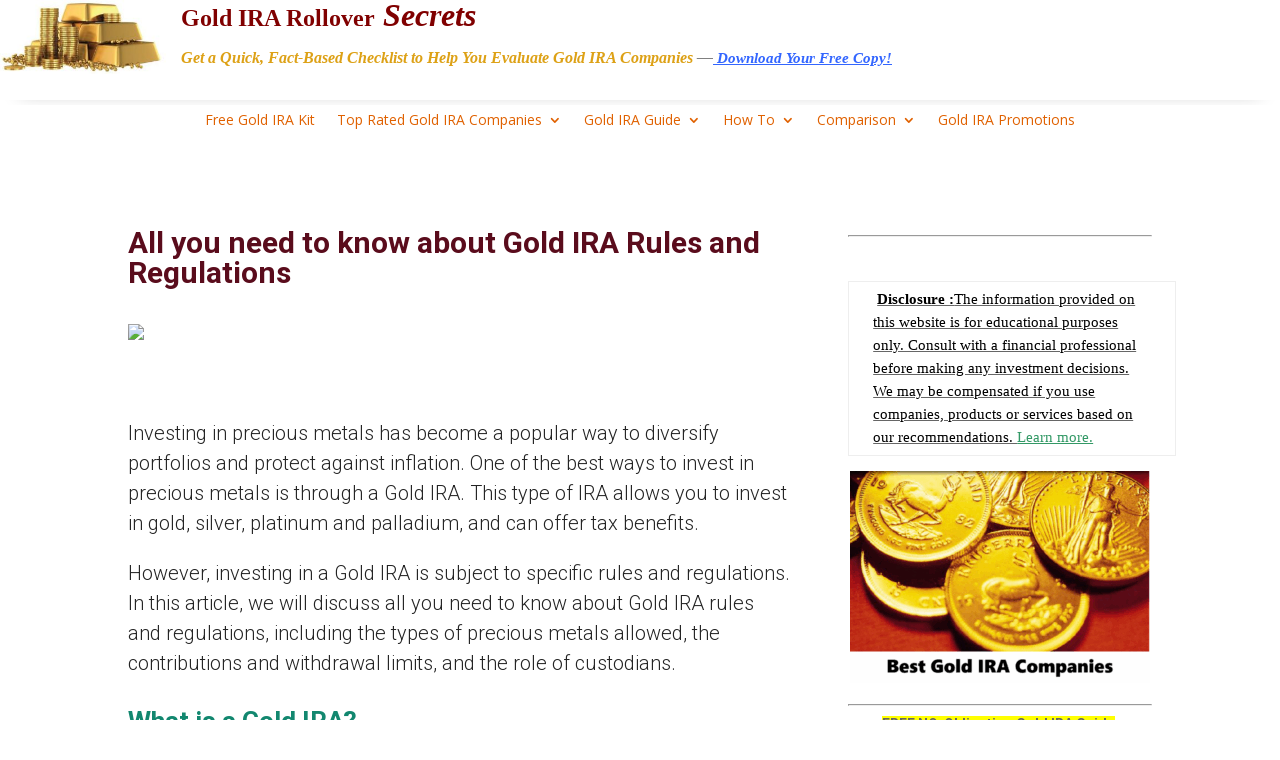

--- FILE ---
content_type: text/css
request_url: https://www.goldirarolloversecret.com/wp-content/et-cache/1083/et-core-unified-1083.min.css?ver=1765145429
body_size: -193
content:
.single-post h1.entry-title{display:none}